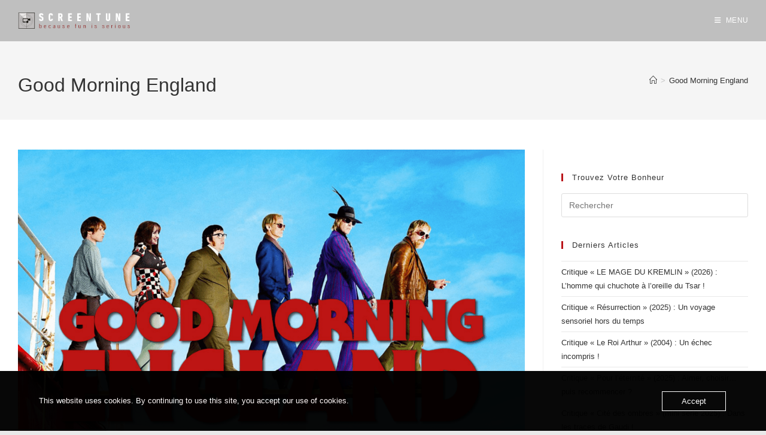

--- FILE ---
content_type: text/html; charset=utf-8
request_url: https://www.google.com/recaptcha/api2/aframe
body_size: 268
content:
<!DOCTYPE HTML><html><head><meta http-equiv="content-type" content="text/html; charset=UTF-8"></head><body><script nonce="AmxBjUlpGsTUo35v0Ffzew">/** Anti-fraud and anti-abuse applications only. See google.com/recaptcha */ try{var clients={'sodar':'https://pagead2.googlesyndication.com/pagead/sodar?'};window.addEventListener("message",function(a){try{if(a.source===window.parent){var b=JSON.parse(a.data);var c=clients[b['id']];if(c){var d=document.createElement('img');d.src=c+b['params']+'&rc='+(localStorage.getItem("rc::a")?sessionStorage.getItem("rc::b"):"");window.document.body.appendChild(d);sessionStorage.setItem("rc::e",parseInt(sessionStorage.getItem("rc::e")||0)+1);localStorage.setItem("rc::h",'1769441983030');}}}catch(b){}});window.parent.postMessage("_grecaptcha_ready", "*");}catch(b){}</script></body></html>